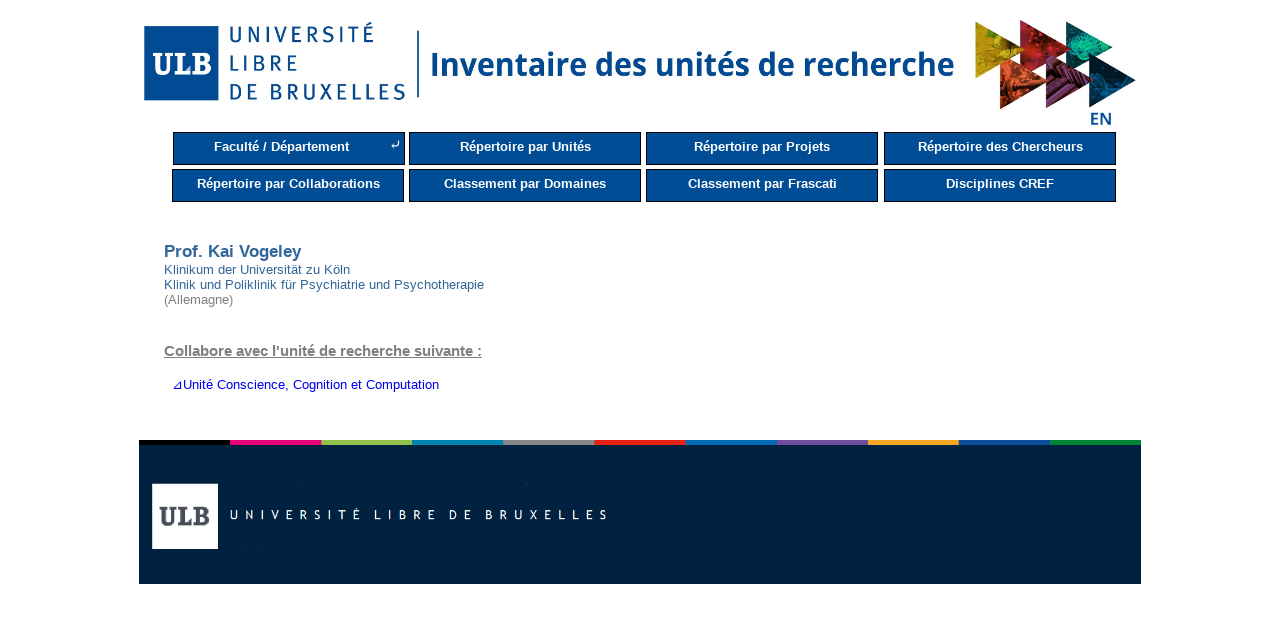

--- FILE ---
content_type: text/html; charset=UTF-8
request_url: https://cvchercheurs.ulb.ac.be/Siteprev/collab/5905.php
body_size: 1895
content:
<!DOCTYPE html>

        <html>

        <head>

        <title></title>

            <meta charset='utf-8'>

          </head>

        <body>

        <!DOCTYPE html PUBLIC "-//W3C//DTD HTML 4.0 Transitional//EN" "http://www.w3.org/TR/REC-html40/loose.dtd">
<html>
    <head>
        <meta content="IE=Edge" http-equiv="X-UA-Compatible">
        <link href="../design-framework.css" rel="stylesheet" type="text/css">
        <link href="../design-page.css" rel="stylesheet" type="text/css">
        <link href="../design-print.css" media="print" rel="stylesheet" type="text/css">
        <link href="../style.css" rel="stylesheet" type="text/css">
        <link href="../dragAndDrop.css" rel="stylesheet" type="text/css">
        <script type="text/javascript" src="../js/verif.js"></script>
        <script type="text/javascript" src="../js/functions.js"></script>
        <script type="text/javascript" src="../js/jquery.min.js"></script>
        <script type="text/javascript" src="../js/jquery.List.js"></script>
        <script src="https://code.jquery.com/ui/1.11.4/jquery-ui.js" type="text/javascript"></script>
        <script type="text/javascript">
            $(document).ready(function ()
            {
                $(".dragAndDropListe ul").dragAndDropListe({
                });
            });
        </script>
        <script src="../script-framework.js" type="text/javascript"></script><title>Inventaire</title>
        <link rel="icon" type="image/png" href="../favicon.png" />
        <meta name="keywords" content="">
        <meta name="description" content="">
        <meta http-equiv="Content-Type" content="text/html; charset=UTF-8">
        <script type="text/javascript">

            var _gaq = _gaq || [];
            _gaq.push(['_setAccount', 'UA-3062996-1']);
            _gaq.push(['_trackPageview']);

            (function () {
                var ga = document.createElement('script');
                ga.type = 'text/javascript';
                ga.async = true;
                ga.src = ('https:' == document.location.protocol ? 'https://ssl' : 'http://www') + '.google-analytics.com/ga.js';
                var s = document.getElementsByTagName('script')[0];
                s.parentNode.insertBefore(ga, s);
            })();

        </script>

        <link href="../fsp-fix.css" rel="stylesheet" type="text/css">
    </head>
    <body onload="frameworkLoad()">
        <br>
        <div id="bodyContainer">
            <div>
                <div id="pageHeader2">
                    <a href="https://inventaire.ulb.be/Site/">
                        <img src="../imageHeaderInventaire.jpg" width="100%" style="float:left; margin-top:2px;" alt="Université Libre de Bruxelles">
                    </a>
                </div>
            </div>
            <div id="pageContent">        <a href="5905UK.php"><img src="../../inventaire/img/drapeau_anglais.jpg" alt="Site en anglais" title="Site en anglais" style="height:20px; float:right;" /></a>        
 
        <table id='menu' style='width:100%;margin-left:5px;border: none;'>
            <tr>
                <td><a href='../repertoire.php' style='display:inline-block;width:215px;height:25px;cursor:pointer;text-decoration:none;background-color:#004D95; color:white; font-weight: bold; font-size: 13px; border: 0.02em solid black;border-right:none;vertical-align:middle;padding-top:6px;font-family:arial; '>Faculté / Département</a><p style='width:15px;display:inline-block;background: #004D95;color: white;height: 25px;font-size: 15px;vertical-align: middle;padding-top: 3px;padding-bottom: 3px;border: 0.02em solid black;border-left:none;'>&#x2936;</p></td>
                <td><a href='../unite/UnitesA.php' style='display:block;width:230px;height:25px;cursor:pointer;text-decoration:none;background-color:#004D95; color:white;font-weight: bold; font-size: 13px; border: 0.02em solid black;padding-top:6px;font-family:arial;'>Répertoire par Unités</a></td>
                <td><a href='../projet/ProjetA.php' style='display:block;width:230px;height:25px;cursor:pointer;text-decoration:none;background-color:#004D95; color:white;font-weight: bold; font-size: 13px; border: 0.02em solid black;padding-top:6px;font-family:arial;'>Répertoire par Projets</a></td>
                <td><a href='../cherche/ChercheursA.php' style='display:block;width:230px;height:25px;cursor:pointer;text-decoration:none;background-color:#004D95; color:white;font-weight: bold; font-size: 13px; border: 0.02em solid black;padding-top:6px;font-family:arial;'>Répertoire des Chercheurs</a></td>
            </tr>
            <tr>
                <td><a href='../collab/CollaborationsA.php' style='display:block;width:230px;height:25px;cursor:pointer;text-decoration:none;background-color:#004D95; color:white;font-weight: bold; font-size: 13px; border: 0.02em solid black;padding-top:6px;font-family:arial;'>Répertoire par Collaborations</a></td>
                <td><a href='../unite/DOM.php' style='display:block;width:230px;height:25px;cursor:pointer;text-decoration:none;background-color:#004D95; color:white;font-weight: bold; font-size: 13px; border: 0.02em solid black;padding-top:6px;font-family:arial;'>Classement par Domaines</a></td>
                <td><a href='../unite/FRA.php' style='display:block;width:230px;height:25px;cursor:pointer;text-decoration:none;background-color:#004D95; color:white;font-weight: bold; font-size: 13px; border: 0.02em solid black;padding-top:6px;font-family:arial;'>Classement par Frascati</a></td>
                <td><a href='../unite/CREF.php' style='display:block;width:230px;height:25px;cursor:pointer;text-decoration:none;background-color:#004D95; color:white; font-weight: bold; font-size: 13px; border: 0.02em solid black;padding-top:6px;font-family:arial;'>Disciplines CREF</a></td>
            </tr>
        </table><br/><br/><h2 style='color:#336699;font-family:arial;'>Prof. Kai Vogeley</h2><p style='color:#336699;font-family:arial;'>Klinikum der Universität zu Köln</p><p style='color:#336699;font-family:arial;'>Klinik und Poliklinik für Psychiatrie und Psychotherapie</p><p style='color:grey;font-family:arial;white-space:nowrap;'>(Allemagne)</p><br/><br><h3 style='text-decoration:underline;color:grey;font-family:arial;'>Collabore avec l'unité de recherche suivante : </h3><br><font face='Arial, Helvetica, sans-serif' size='2' color='#112244'><p><a href='../unite/ULB484.php'>&nbsp;&nbsp;&#8895;Unité Conscience, Cognition et Computation</a></p></font><br/></div>
<div style="height: auto;">
</div><img src="bas.png" width="100%"></div></div></div>
</body>
</html>